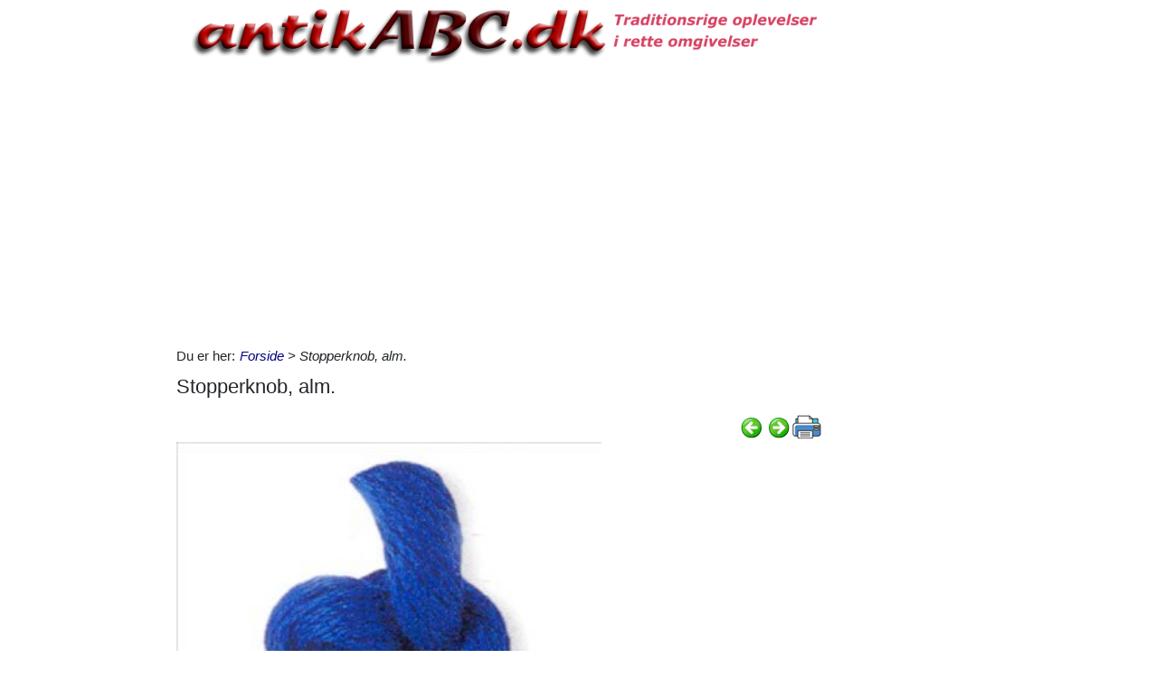

--- FILE ---
content_type: text/html; charset=utf-8
request_url: https://www.antikabc.dk/Itempages/itemview.aspx?type=new
body_size: 758
content:


<!DOCTYPE html PUBLIC "-//W3C//DTD XHTML 1.0 Transitional//EN" "http://www.w3.org/TR/xhtml1/DTD/xhtml1-transitional.dtd">

<html xmlns="http://www.w3.org/1999/xhtml">
<head><title>

</title></head>
<body>
    <form method="post" action="./itemview.aspx?type=new" id="form1">
<div class="aspNetHidden">
<input type="hidden" name="__VIEWSTATE" id="__VIEWSTATE" value="nQgoKUN9MIZpKZfLCYR1t1pzMxS36VmjVVN+YQbvhlN4OsC5+pTgFXHdTwYrmPnV8sQm8L32pZN6Y/8mvM06EIHKJaQ8TloA17HbQ81C+sA=" />
</div>

<div class="aspNetHidden">

	<input type="hidden" name="__VIEWSTATEGENERATOR" id="__VIEWSTATEGENERATOR" value="F1E29DFB" />
</div>
    <div id="content">
        <ul id="ItemViewList">
	<li><a href="/default.aspx?dbid=000016e9-0000-0000-0000-000000000000">Gulv - N&#248;dreparation af &quot;flyvest&#248;d&quot;</a></li><li><a href="/default.aspx?dbid=000024dd-0000-0000-0000-000000000000">Tyrkerknob – 4-sl&#229;et med 5 bugter</a></li><li><a href="/default.aspx?dbid=0000095e-0000-0000-0000-000000000000">Anh&#230;ftning</a></li><li><a href="/default.aspx?dbid=0000095d-0000-0000-0000-000000000000">Angster-flaske</a></li><li><a href="/default.aspx?dbid=0000095c-0000-0000-0000-000000000000">Anglo-venetiansk glas</a></li><li><a href="/default.aspx?dbid=00000033-0000-0000-0000-000000000000">Anglaise</a></li><li><a href="/default.aspx?dbid=0000095a-0000-0000-0000-000000000000">Anfange</a></li><li><a href="/default.aspx?dbid=00000959-0000-0000-0000-000000000000">Aneroidbarometer</a></li><li><a href="/default.aspx?dbid=a86b5f9c-1ed2-49c5-be8b-ec196eaa7c83">Andreasm&#248;nter</a></li><li><a href="/default.aspx?dbid=a156565d-47da-4f2c-985b-22293014ba72">Andreaskors m&#248;nt</a></li>
</ul>
    </div>
    </form>
</body>
</html>


--- FILE ---
content_type: text/html; charset=utf-8
request_url: https://www.antikabc.dk/Itempages/itemview.aspx?type=mestviste
body_size: 835
content:


<!DOCTYPE html PUBLIC "-//W3C//DTD XHTML 1.0 Transitional//EN" "http://www.w3.org/TR/xhtml1/DTD/xhtml1-transitional.dtd">

<html xmlns="http://www.w3.org/1999/xhtml">
<head><title>

</title></head>
<body>
    <form method="post" action="./itemview.aspx?type=mestviste" id="form1">
<div class="aspNetHidden">
<input type="hidden" name="__VIEWSTATE" id="__VIEWSTATE" value="SzqcjsU4bsUIYwYVdDNV+Jz9XJR268pikOxv2cLP3H4UIdihykom1P04b+ZKLZd0+ctqsOCRPd/WSio736LjdKKC6WqSJFhmj6yOu4DRuTQ=" />
</div>

<div class="aspNetHidden">

	<input type="hidden" name="__VIEWSTATEGENERATOR" id="__VIEWSTATEGENERATOR" value="F1E29DFB" />
</div>
    <div id="content">
        <ul id="ItemViewList">
	<li><a href="/default.aspx?dbid=00001a22-0000-0000-0000-000000000000">Gulve - nye gulve oven p&#229; det gamle</a></li><li><a href="/default.aspx?dbid=000019e3-0000-0000-0000-000000000000">Gulve - bejdsning og lakering af tr&#230;gulve</a></li><li><a href="/default.aspx?dbid=00001a63-0000-0000-0000-000000000000">Tr&#230; - forskellen p&#229; fyrretr&#230; og grantr&#230;</a></li><li><a href="/default.aspx?dbid=00001a01-0000-0000-0000-000000000000">El - S&#229;dan skilles fatningen</a></li><li><a href="/default.aspx?dbid=12d72262-06dd-44fe-aa86-eb4db856c76d">Oleflemming&#39;s jydepotter</a></li><li><a href="/default.aspx?dbid=00001929-0000-0000-0000-000000000000">Varme - hvor forsvinder vandet hen</a></li><li><a href="/default.aspx?dbid=00001a11-0000-0000-0000-000000000000">Tr&#230;arbejde - en skrue-regel ved forboring</a></li><li><a href="/default.aspx?dbid=cf695d41-2aee-4802-8f72-b904d8c24289">K&#248;nssymboler</a></li><li><a href="/default.aspx?dbid=00001206-0000-0000-0000-000000000000">Trin 6 - Rensning af maleriet</a></li><li><a href="/default.aspx?dbid=00001a13-0000-0000-0000-000000000000">Tag - S&#229;dan renser du et eternittag</a></li>
</ul>
    </div>
    </form>
</body>
</html>


--- FILE ---
content_type: text/html; charset=utf-8
request_url: https://www.google.com/recaptcha/api2/aframe
body_size: 256
content:
<!DOCTYPE HTML><html><head><meta http-equiv="content-type" content="text/html; charset=UTF-8"></head><body><script nonce="PieZvYBAqSpoloUwHTNrcg">/** Anti-fraud and anti-abuse applications only. See google.com/recaptcha */ try{var clients={'sodar':'https://pagead2.googlesyndication.com/pagead/sodar?'};window.addEventListener("message",function(a){try{if(a.source===window.parent){var b=JSON.parse(a.data);var c=clients[b['id']];if(c){var d=document.createElement('img');d.src=c+b['params']+'&rc='+(localStorage.getItem("rc::a")?sessionStorage.getItem("rc::b"):"");window.document.body.appendChild(d);sessionStorage.setItem("rc::e",parseInt(sessionStorage.getItem("rc::e")||0)+1);localStorage.setItem("rc::h",'1769035959619');}}}catch(b){}});window.parent.postMessage("_grecaptcha_ready", "*");}catch(b){}</script></body></html>

--- FILE ---
content_type: text/plain
request_url: https://www.google-analytics.com/j/collect?v=1&_v=j102&a=854886016&t=pageview&_s=1&dl=https%3A%2F%2Fwww.antikabc.dk%2F15%2Fstopperknob-alm_&ul=en-us%40posix&dt=Stopperknob%2C%20alm.&sr=1280x720&vp=1280x720&_u=IEBAAEABAAAAACAAI~&jid=682668885&gjid=2083593164&cid=1242985519.1769035958&tid=UA-2981583-5&_gid=953358697.1769035958&_r=1&_slc=1&z=1264714603
body_size: -450
content:
2,cG-05EHM69GY6